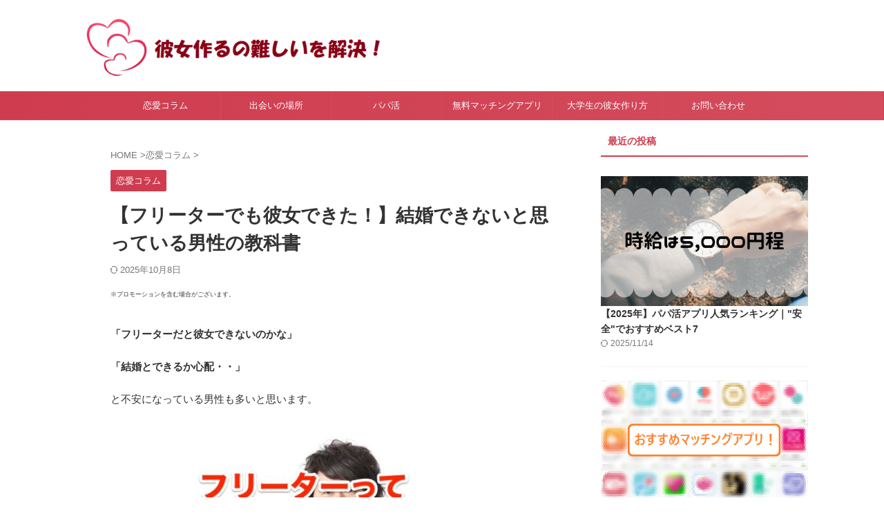

--- FILE ---
content_type: text/css; charset=UTF-8
request_url: https://xn--n8jub0dufw82o1wm83j7w5i.com/wp-content/plugins/st-kaiwa/assets/css/style.php?ver=20180521
body_size: 1389
content:

.st-kaiwa-hukidashi,
.st-kaiwa-hukidashi2 {
	font-size: 17px;
	line-height: 28px;
}

/* 会話レイアウト */

.st-kaiwa-box {
	width: 100%;
	height: auto;
	margin-bottom: 20px;
	display: table;
}

.st-kaiwa-face {
	text-align: center;
	display: table-cell;
	width: 60px;
	vertical-align: top;
}

.st-kaiwa-face img {
	border-radius: 60px;
	border: 1px solid #ccc;
}

.st-kaiwa-face-name {
	margin-top: 5px;
	color: #616161;
	font-size: 70%;
	line-height: 1.5;
	max-width: 60px;
}

.st-kaiwa-area {
	display: table-cell;
	margin: 0;
	vertical-align: top;
	text-align: left;
}

.st-kaiwa-hukidashi {
	display: inline-block;
	padding: 15px 20px;
	margin-left: 20px;
	border-width: 1px;
	border-style: solid;
	border-color: transparent;
	border-radius: 7px;
	position: relative;
	background-color: #f9f9f9;
}

.post .st-kaiwa-hukidashi p:last-child {
	margin-bottom: 0;
}

.st-kaiwa-hukidashi::after {
	content: "";
	position: absolute;
	top: 30px;
	left: -10px;
	margin-top: -10px;
	display: block;
	width: 0;
	height: 0;
	border-style: solid;
	border-width: 10px 10px 10px 0;
	border-color: transparent #f9f9f9 transparent transparent;
}

/*ふきだし反対*/

.st-kaiwa-face2 {
	text-align: center;
	display: table-cell;
	width: 60px;
	vertical-align: top;
}

.st-kaiwa-face2 img {
	border-radius: 60px;
	border: 1px solid #ccc;
}

.st-kaiwa-face-name2 {
	margin-top: 5px;
	color: #616161;
	font-size: 70%;
	line-height: 1.5;
	max-width: 60px;
}

.st-kaiwa-area2 {
	display: table-cell;
	margin: 0;
	vertical-align: top;
	text-align: right;
}

.st-kaiwa-hukidashi2 {
	display: inline-block;
	padding: 15px 20px;
	margin-right: 20px;
	border-width: 1px;
	border-style: solid;
	border-color: transparent;
	border-radius: 7px;
	position: relative;
	background-color: #f9f9f9;
	text-align: left;
}

.post .st-kaiwa-hukidashi2 p:last-child {
	margin-bottom: 0;
}

.st-kaiwa-hukidashi2::after {
	content: "";
	position: absolute;
	top: 30px;
	right: -10px;
	margin-top: -10px;
	display: block;
	width: 0;
	height: 0;
	border-style: solid;
	border-width: 10px 0 10px 10px;
	border-color: transparent transparent transparent #f9f9f9;
}

.st-kaiwa-hukidashi::before,
.st-kaiwa-hukidashi2::before {
	content: '';
	position: absolute;
	top: 30px;
	margin-top: -11px;
	display: block;
	width: 0;
	height: 0;
	border-style: solid;
	border-color: transparent;
	z-index: 0;
}

.st-kaiwa-hukidashi::before {
	left: -11px;
	border-width: 11px 11px 11px 0;
}

.st-kaiwa-hukidashi2::before {
	right: -11px;
	border-width: 11px 0 11px 11px;
}

@media only screen and (min-width: 600px) {
	.st-kaiwa-hukidashi,
	.st-kaiwa-hukidashi2 {
		font-size: 20px;
	}
}

@media print, screen and (min-width: 960px) {
	.st-kaiwa-hukidashi,
	.st-kaiwa-hukidashi2 {
		font-size: 15px;
		line-height: 25px;
	}
}


	
	
.st-kaiwa-25924 .st-kaiwa-face-name,
.st-kaiwa-25924 .st-kaiwa-face-name2 {
	margin-top: 5px;
}

.st-kaiwa-25924 .st-kaiwa-face img,
.st-kaiwa-25924 .st-kaiwa-face2 img {
	margin-bottom: 0;
	}

	.st-kaiwa-25924 .st-kaiwa-hukidashi,
.st-kaiwa-25924 .st-kaiwa-hukidashi2 {
			color: #000000;
					background-color: #ddb8b8;
				}
	
	
	.st-kaiwa-25924 .st-kaiwa-hukidashi::after {
	border-right-color: #ddb8b8;
}

.st-kaiwa-25924 .st-kaiwa-hukidashi2::after {
	border-left-color: #ddb8b8;
}
					
	
.st-kaiwa-24084 .st-kaiwa-face-name,
.st-kaiwa-24084 .st-kaiwa-face-name2 {
	margin-top: 5px;
}

.st-kaiwa-24084 .st-kaiwa-face img,
.st-kaiwa-24084 .st-kaiwa-face2 img {
	margin-bottom: 0;
	}

	.st-kaiwa-24084 .st-kaiwa-hukidashi,
.st-kaiwa-24084 .st-kaiwa-hukidashi2 {
			color: #000000;
					background-color: #a2b1bf;
					border-color: #a4b2bf;
		}
	
	
.st-kaiwa-24084 .st-kaiwa-hukidashi::before {
	border-color: transparent #a4b2bf transparent transparent;
}

.st-kaiwa-24084 .st-kaiwa-hukidashi2::before {
	border-color: transparent transparent transparent #a4b2bf;
}
	
	.st-kaiwa-24084 .st-kaiwa-hukidashi::after {
	border-right-color: #a2b1bf;
}

.st-kaiwa-24084 .st-kaiwa-hukidashi2::after {
	border-left-color: #a2b1bf;
}
					
	
.st-kaiwa-23113 .st-kaiwa-face-name,
.st-kaiwa-23113 .st-kaiwa-face-name2 {
	margin-top: 5px;
}

.st-kaiwa-23113 .st-kaiwa-face img,
.st-kaiwa-23113 .st-kaiwa-face2 img {
	margin-bottom: 0;
	}

	.st-kaiwa-23113 .st-kaiwa-hukidashi,
.st-kaiwa-23113 .st-kaiwa-hukidashi2 {
					background-color: #dda4a4;
				}
	
	
	.st-kaiwa-23113 .st-kaiwa-hukidashi::after {
	border-right-color: #dda4a4;
}

.st-kaiwa-23113 .st-kaiwa-hukidashi2::after {
	border-left-color: #dda4a4;
}
					
	
.st-kaiwa-23110 .st-kaiwa-face-name,
.st-kaiwa-23110 .st-kaiwa-face-name2 {
	margin-top: 5px;
}

.st-kaiwa-23110 .st-kaiwa-face img,
.st-kaiwa-23110 .st-kaiwa-face2 img {
	margin-bottom: 0;
	}

	.st-kaiwa-23110 .st-kaiwa-hukidashi,
.st-kaiwa-23110 .st-kaiwa-hukidashi2 {
					background-color: #eded8b;
				}
	
	
	.st-kaiwa-23110 .st-kaiwa-hukidashi::after {
	border-right-color: #eded8b;
}

.st-kaiwa-23110 .st-kaiwa-hukidashi2::after {
	border-left-color: #eded8b;
}
					
	
.st-kaiwa-23096 .st-kaiwa-face-name,
.st-kaiwa-23096 .st-kaiwa-face-name2 {
	margin-top: 5px;
}

.st-kaiwa-23096 .st-kaiwa-face img,
.st-kaiwa-23096 .st-kaiwa-face2 img {
	margin-bottom: 0;
	}

	.st-kaiwa-23096 .st-kaiwa-hukidashi,
.st-kaiwa-23096 .st-kaiwa-hukidashi2 {
					background-color: #ddb8b8;
				}
	
	
	.st-kaiwa-23096 .st-kaiwa-hukidashi::after {
	border-right-color: #ddb8b8;
}

.st-kaiwa-23096 .st-kaiwa-hukidashi2::after {
	border-left-color: #ddb8b8;
}
					
	
.st-kaiwa-23021 .st-kaiwa-face-name,
.st-kaiwa-23021 .st-kaiwa-face-name2 {
	margin-top: 5px;
}

.st-kaiwa-23021 .st-kaiwa-face img,
.st-kaiwa-23021 .st-kaiwa-face2 img {
	margin-bottom: 0;
	}

	.st-kaiwa-23021 .st-kaiwa-hukidashi,
.st-kaiwa-23021 .st-kaiwa-hukidashi2 {
					background-color: #ddbebe;
					border-color: #ffffff;
		}
	
	
.st-kaiwa-23021 .st-kaiwa-hukidashi::before {
	border-color: transparent #ffffff transparent transparent;
}

.st-kaiwa-23021 .st-kaiwa-hukidashi2::before {
	border-color: transparent transparent transparent #ffffff;
}
	
	.st-kaiwa-23021 .st-kaiwa-hukidashi::after {
	border-right-color: #ddbebe;
}

.st-kaiwa-23021 .st-kaiwa-hukidashi2::after {
	border-left-color: #ddbebe;
}
					
	
.st-kaiwa-22762 .st-kaiwa-face-name,
.st-kaiwa-22762 .st-kaiwa-face-name2 {
	margin-top: 5px;
}

.st-kaiwa-22762 .st-kaiwa-face img,
.st-kaiwa-22762 .st-kaiwa-face2 img {
	margin-bottom: 0;
	}

	.st-kaiwa-22762 .st-kaiwa-hukidashi,
.st-kaiwa-22762 .st-kaiwa-hukidashi2 {
					background-color: #ddbd8b;
				}
	
	
	.st-kaiwa-22762 .st-kaiwa-hukidashi::after {
	border-right-color: #ddbd8b;
}

.st-kaiwa-22762 .st-kaiwa-hukidashi2::after {
	border-left-color: #ddbd8b;
}
					
	
.st-kaiwa-22758 .st-kaiwa-face-name,
.st-kaiwa-22758 .st-kaiwa-face-name2 {
	margin-top: 5px;
}

.st-kaiwa-22758 .st-kaiwa-face img,
.st-kaiwa-22758 .st-kaiwa-face2 img {
	margin-bottom: 0;
	}

	.st-kaiwa-22758 .st-kaiwa-hukidashi,
.st-kaiwa-22758 .st-kaiwa-hukidashi2 {
					background-color: #ddc5c5;
				}
	
	
	.st-kaiwa-22758 .st-kaiwa-hukidashi::after {
	border-right-color: #ddc5c5;
}

.st-kaiwa-22758 .st-kaiwa-hukidashi2::after {
	border-left-color: #ddc5c5;
}
					
	
.st-kaiwa-21938 .st-kaiwa-face-name,
.st-kaiwa-21938 .st-kaiwa-face-name2 {
	margin-top: 5px;
}

.st-kaiwa-21938 .st-kaiwa-face img,
.st-kaiwa-21938 .st-kaiwa-face2 img {
	margin-bottom: 0;
	}

	.st-kaiwa-21938 .st-kaiwa-hukidashi,
.st-kaiwa-21938 .st-kaiwa-hukidashi2 {
					background-color: #ddc9c9;
					border-color: #dd9f9f;
		}
	
	
.st-kaiwa-21938 .st-kaiwa-hukidashi::before {
	border-color: transparent #dd9f9f transparent transparent;
}

.st-kaiwa-21938 .st-kaiwa-hukidashi2::before {
	border-color: transparent transparent transparent #dd9f9f;
}
	
	.st-kaiwa-21938 .st-kaiwa-hukidashi::after {
	border-right-color: #ddc9c9;
}

.st-kaiwa-21938 .st-kaiwa-hukidashi2::after {
	border-left-color: #ddc9c9;
}
					
	
.st-kaiwa-21935 .st-kaiwa-face-name,
.st-kaiwa-21935 .st-kaiwa-face-name2 {
	margin-top: 5px;
}

.st-kaiwa-21935 .st-kaiwa-face img,
.st-kaiwa-21935 .st-kaiwa-face2 img {
	margin-bottom: 0;
	}

	.st-kaiwa-21935 .st-kaiwa-hukidashi,
.st-kaiwa-21935 .st-kaiwa-hukidashi2 {
					background-color: #ddc7c7;
					border-color: #dd7c7c;
		}
	
	
.st-kaiwa-21935 .st-kaiwa-hukidashi::before {
	border-color: transparent #dd7c7c transparent transparent;
}

.st-kaiwa-21935 .st-kaiwa-hukidashi2::before {
	border-color: transparent transparent transparent #dd7c7c;
}
	
	.st-kaiwa-21935 .st-kaiwa-hukidashi::after {
	border-right-color: #ddc7c7;
}

.st-kaiwa-21935 .st-kaiwa-hukidashi2::after {
	border-left-color: #ddc7c7;
}
					
	
.st-kaiwa-21928 .st-kaiwa-face-name,
.st-kaiwa-21928 .st-kaiwa-face-name2 {
	margin-top: 5px;
}

.st-kaiwa-21928 .st-kaiwa-face img,
.st-kaiwa-21928 .st-kaiwa-face2 img {
	margin-bottom: 0;
	}

	.st-kaiwa-21928 .st-kaiwa-hukidashi,
.st-kaiwa-21928 .st-kaiwa-hukidashi2 {
					background-color: #ddcece;
					border-color: #dd8d8d;
		}
	
	
.st-kaiwa-21928 .st-kaiwa-hukidashi::before {
	border-color: transparent #dd8d8d transparent transparent;
}

.st-kaiwa-21928 .st-kaiwa-hukidashi2::before {
	border-color: transparent transparent transparent #dd8d8d;
}
	
	.st-kaiwa-21928 .st-kaiwa-hukidashi::after {
	border-right-color: #ddcece;
}

.st-kaiwa-21928 .st-kaiwa-hukidashi2::after {
	border-left-color: #ddcece;
}
					
	
.st-kaiwa-21527 .st-kaiwa-face-name,
.st-kaiwa-21527 .st-kaiwa-face-name2 {
	margin-top: 5px;
}

.st-kaiwa-21527 .st-kaiwa-face img,
.st-kaiwa-21527 .st-kaiwa-face2 img {
	margin-bottom: 0;
	}

	.st-kaiwa-21527 .st-kaiwa-hukidashi,
.st-kaiwa-21527 .st-kaiwa-hukidashi2 {
			color: #000000;
					background-color: #ddc1c1;
					border-color: #ffffff;
		}
	
	
.st-kaiwa-21527 .st-kaiwa-hukidashi::before {
	border-color: transparent #ffffff transparent transparent;
}

.st-kaiwa-21527 .st-kaiwa-hukidashi2::before {
	border-color: transparent transparent transparent #ffffff;
}
	
	.st-kaiwa-21527 .st-kaiwa-hukidashi::after {
	border-right-color: #ddc1c1;
}

.st-kaiwa-21527 .st-kaiwa-hukidashi2::after {
	border-left-color: #ddc1c1;
}
				

--- FILE ---
content_type: text/css; charset=utf-8
request_url: https://xn--n8jub0dufw82o1wm83j7w5i.com/wp-content/themes/affinger-jet-child/st-child-kanricss.php
body_size: 1570
content:
@charset "UTF-8";



			/*ブログカード風マガジン最初の投稿 */
		#st-magazine .kanren .st-fist-post dt::before {
			padding-top: 40%;
		}
	
	#st-magazine .kanren .st-top-box:not(.st-fist-post) dt::before {
		display: block;
		content: '';
		padding-top: 62%;
		width: 100%;
	}

	@media only screen and (max-width: 599px) {
		#st-magazine .kanren .st-top-box.st-fist-post dt::before {
			display: block;
			content: '';
			padding-top: 62%;
			width: 100%;
		}
	}

	/* 天地中央で切り抜く */
	#st-magazine .kanren .st-top-box:not(.st-fist-post) dt img {
		position: absolute;
		left: 50%;
		top: 50%;
		transform: translate(-50%, -50%);
	}

	#st-magazine.st-magazine-k .kanren dt img {
		object-fit: cover;
	}

	@media only screen and (max-width: 599px) { /* モバイルは最初の記事も180px */

		#st-magazine .kanren .st-top-box dt::before {
			display: block;
			content: '';
			padding-top: 62%;
			width: 100%;
		}

		#st-magazine .kanren .st-top-box dt img {
			position: absolute;
			left: 50%;
			top: 50%;
			transform: translate(-50%, -50%);
		}
	}

	/* ブログカード風マガジン最初の投稿
	----------------------------------------------------*/
	@media only screen and (min-width: 600px) {
		#st-magazine .kanren .st-top-box.st-fist-post dt {
			overflow: hidden;
			width: 100%; /* トリミングしたい枠の幅 */
			position: relative;
		}

		#st-magazine .kanren .st-top-box.st-fist-post dl:last-child {
			padding-bottom:0;
		}

		#st-magazine .kanren .st-top-box.st-fist-post dt img {
			position: absolute;
			top: 50%;
			left: 50%;
			-webkit-transform: translate(-50%, -50%);
			-ms-transform: translate(-50%, -50%);
			transform: translate(-50%, -50%);
			width: 100%;
			height: auto;
		}

		#st-magazine .kanren .st-fist-post dd {
			width: 100%;
			box-sizing:border-box;
			padding: 0!important;
			position:absolute;
			bottom:0;
			left:0px;
			z-index:999;
		}

		#st-magazine .kanren .st-fist-post dd .st-cards-content {
			padding:0px;
		}
		#st-magazine .kanren .st-fist-post dd .st-cards-content-in {
			background: rgba(255,255,255,0.7);
			padding: 10px 40px 20px;
		}

		#st-magazine .kanren .st-fist-post dd h3 {
			font-size:150%;
			margin-bottom:5px;
			line-height:1.5;
			padding-top:20px;
		}
	}

	@media print, screen and (min-width: 960px) {
		#st-magazine .kanren .st-top-box.st-fist-post dt {
			width: 100%; /* トリミングしたい枠の幅 */
			position: relative;
		}

	}



	.st-pick {
		display: flex;
		height: 30px;
		line-height: 30px;
		padding: 0 0 0 15px;
		background: #F9A825;
		color: #fff;
		font-size: 16px;
		position: absolute;
		top: -15px;
	}
	#st-magazine .kanren .st-fist-post dd .st-cards-content-in {
		padding-top: 25px;
	}
	@media print, screen and (max-width: 599px) {
		#st-magazine .kanren .st-fist-post dd {
			position: relative;
		}
		#st-magazine .kanren .st-fist-post dd .st-cards-content-in {
			padding-top: 10px;
		}
	}

	#st-magazine .st-pick .st-ribon-label {
		position: relative;
	}

	#st-magazine .st-pick .st-ribon-label::before {
		position: absolute;
		content: '';
		width: 0px;
		height: 0px;
		z-index: 1;
		top: 0;
		right: -30px;
		border-width: 15px;
		border-color: transparent transparent #F9A825 #F9A825;
		border-style: solid;
	}

	#st-magazine .st-pick .st-ribon-label::after {
		position: absolute;
		content: '';
		width: 0px;
		height: 0px;
		z-index: 1;
		top: 0;
		right: -30px;
		border-width: 15px;
		border-color: #F9A825 transparent transparent #F9A825;
		border-style: solid;
	}

	#st-magazine .catname {
		border-radius:20px;
		font-size:14px;
		padding:7px 12px;
	}

	.home .post {
    	padding: 0 5px;
		margin-bottom:0;
	}

#st-magazine .kanren .st-top-box.st-continuation-post dd h3 {
	position: relative;
	padding-left:0;
	padding-bottom: 10px;
	border-bottom: solid 1px #ccc; /* 薄い方の線 */
	padding-top:10px;
	margin-bottom:15px!important;
}

#st-magazine .kanren .st-top-box.st-continuation-post dd h3::after {
	position: absolute;
	bottom: -1px;
	left: 0;
	z-index: 3;
	content: '';
	width: 30%;
	height: 1px;
	background-color: #212121; /* 濃い方の線 */
}



	#st-magazine .kanren .st-top-box.st-continuation-post dl,
	#st-magazine .kanren .st-top-box.st-fist-post dl,
	#st-magazine.st-magazine-k .kanren dl {
		box-shadow: 0 1px 2px rgba(0,0,0,0.2);
	}
	/* インフィード広告は除外 */
	#st-magazine .st-magazine-infeed dl {
		box-shadow: none!important;
	}


	#st-magazine .kanren dt img {
		border-radius:0!important;
	}

/*media Queries タブレットサイズ（959px以下）
----------------------------------------------------*/
@media only screen and (max-width: 959px) {

	/*-- ここまで --*/
}

/*media Queries タブレットサイズ（600px以上）
----------------------------------------------------*/
@media only screen and (min-width: 600px) {

			.home .post {
			padding: 0 15px;
			margin-bottom:0;
		}
	
			#st-magazine .kanren dd,
		#st-magazine .kanren.st-cardbox dd {
			padding-left: 20px!important;
		}
	
			#st-magazine .kanren .st-top-box {
			padding: 10px!important;
		}
		#st-magazine .kanren .st-fist-post {
			padding: 0 10px 10px!important;
		}
	
	/*-- ここまで --*/
}

/*media Queries PCサイズ（960px以上）
----------------------------------------------------*/
@media only screen and (min-width: 960px) {

		.home .post {
    		padding: 0 5px;
			margin-bottom:0;
		}
	
			.home main {
    			padding-top: 0;
		}
	
			/*画像にアミ点*/
		#st-magazine .kanren .st-fist-post dt .st-c-ami{
			background-image: url("images/amiten.png");
			display: block;
			position: absolute;
			top: 0;
			left: 0;
			height:100%;
			width: 100%;
			z-index:1;
		}
	
	/*-- ここまで --*/
}

/*media Queries モバイルサイズ（599px以下）
----------------------------------------------------*/
@media only screen and (max-width: 599px) {

			#st-magazine .kanren h5.kanren-t,
		.post #st-magazine .kanren h5.kanren-t {
			margin-bottom: 0;
		}
	
	
	/*-- ここまで --*/
}


--- FILE ---
content_type: application/javascript
request_url: https://xn--n8jub0dufw82o1wm83j7w5i.com/wp-content/cache/autoptimize/js/autoptimize_single_639e79e8903ef71dad69b2ad4684859a.js?ver=6.8.3
body_size: 579
content:
;(function($){'use strict';$(function(){var $main=$('main');var $side=$('#side aside');var $sticky=$('#scrollad');if($main.length===0||$side.length===0||$sticky.length===0){return;}
var $window=$(window);var measureTrigger=function(){var $measure;var top;var measurement;$measure=$('<div></div>').css({visibility:'hidden'});$sticky.before($measure);top=$measure.offset().top;measurement={top:top,bottom:top+$sticky.outerHeight()};$measure.remove();return measurement;};var isStickable=function(){if(window.matchMedia&&window.matchMedia('screen and (min-width: 960px)').matches){return true;}
return false;};var stick=function(top){var sideWidth=$side.outerWidth();var sideLeft=$side.offset().left;top=top||0;$sticky.css({position:'fixed',width:sideWidth+'px',top:top+'px',left:sideLeft+'px',margin:'0'});$side.addClass('is-fixed');};var unstick=function(){$sticky.css({position:'static',width:'',top:'',left:'',margin:''});$side.removeClass('is-fixed');};var adjust=function(){var currentTop=$window.scrollTop();var trigger=measureTrigger();var mainBottom=$main.offset().top+$main.outerHeight();var isStuck=(currentTop>trigger.top)&&(trigger.bottom<mainBottom);var bottomTrigger;var stickyTop;if(isStickable()&&isStuck){bottomTrigger=mainBottom-$sticky.outerHeight();stickyTop=(currentTop<bottomTrigger)?0:(bottomTrigger-currentTop);stick(stickyTop);}else{unstick();}};$window.on('load',function(){adjust();setTimeout(function(){adjust();},1000);});$window.on('scroll',function(){adjust();});$window.on('resize',function(){adjust();});});})(jQuery);

--- FILE ---
content_type: application/javascript
request_url: https://xn--n8jub0dufw82o1wm83j7w5i.com/wp-content/cache/autoptimize/js/autoptimize_single_df1786f90e0f6c4850d719b73576da57.js?ver=6.8.3
body_size: 1868
content:
/*!
 * jQuery.selection - jQuery Plugin
 *
 * Copyright (c) 2010-2012 IWASAKI Koji (@madapaja).
 * http://blog.madapaja.net/
 * Under The MIT License
 *
 * Permission is hereby granted, free of charge, to any person obtaining
 * a copy of this software and associated documentation files (the
 * "Software"), to deal in the Software without restriction, including
 * without limitation the rights to use, copy, modify, merge, publish,
 * distribute, sublicense, and/or sell copies of the Software, and to
 * permit persons to whom the Software is furnished to do so, subject to
 * the following conditions:
 *
 * The above copyright notice and this permission notice shall be
 * included in all copies or substantial portions of the Software.
 *
 * THE SOFTWARE IS PROVIDED "AS IS", WITHOUT WARRANTY OF ANY KIND,
 * EXPRESS OR IMPLIED, INCLUDING BUT NOT LIMITED TO THE WARRANTIES OF
 * MERCHANTABILITY, FITNESS FOR A PARTICULAR PURPOSE AND
 * NONINFRINGEMENT. IN NO EVENT SHALL THE AUTHORS OR COPYRIGHT HOLDERS BE
 * LIABLE FOR ANY CLAIM, DAMAGES OR OTHER LIABILITY, WHETHER IN AN ACTION
 * OF CONTRACT, TORT OR OTHERWISE, ARISING FROM, OUT OF OR IN CONNECTION
 * WITH THE SOFTWARE OR THE USE OR OTHER DEALINGS IN THE SOFTWARE.
 */
(function($,win,doc){var _getCaretInfo=function(element){var res={text:'',start:0,end:0};if(!element.value){return res;}
try{if(win.getSelection){res.start=element.selectionStart;res.end=element.selectionEnd;res.text=element.value.slice(res.start,res.end);}else if(doc.selection){element.focus();var range=doc.selection.createRange(),range2=doc.body.createTextRange(),tmpLength;res.text=range.text;try{range2.moveToElementText(element);range2.setEndPoint('StartToStart',range);}catch(e){range2=element.createTextRange();range2.setEndPoint('StartToStart',range);}
res.start=element.value.length-range2.text.length;res.end=res.start+range.text.length;}}catch(e){}
return res;};var _CaretOperation={getPos:function(element){var tmp=_getCaretInfo(element);return{start:tmp.start,end:tmp.end};},setPos:function(element,toRange,caret){caret=this._caretMode(caret);if(caret=='start'){toRange.end=toRange.start;}else if(caret=='end'){toRange.start=toRange.end;}
element.focus();try{if(element.createTextRange){var range=element.createTextRange();if(win.navigator.userAgent.toLowerCase().indexOf("msie")>=0){toRange.start=element.value.substr(0,toRange.start).replace(/\r/g,'').length;toRange.end=element.value.substr(0,toRange.end).replace(/\r/g,'').length;}
range.collapse(true);range.moveStart('character',toRange.start);range.moveEnd('character',toRange.end-toRange.start);range.select();}else if(element.setSelectionRange){element.setSelectionRange(toRange.start,toRange.end);}}catch(e){}},getText:function(element){return _getCaretInfo(element).text;},_caretMode:function(caret){caret=caret||"keep";if(caret==false){caret='end';}
switch(caret){case'keep':case'start':case'end':break;default:caret='keep';}
return caret;},replace:function(element,text,caret){var tmp=_getCaretInfo(element),orig=element.value,pos=$(element).scrollTop(),range={start:tmp.start,end:tmp.start+text.length};element.value=orig.substr(0,tmp.start)+text+orig.substr(tmp.end);$(element).scrollTop(pos);this.setPos(element,range,caret);},insertBefore:function(element,text,caret){var tmp=_getCaretInfo(element),orig=element.value,pos=$(element).scrollTop(),range={start:tmp.start+text.length,end:tmp.end+text.length};element.value=orig.substr(0,tmp.start)+text+orig.substr(tmp.start);$(element).scrollTop(pos);this.setPos(element,range,caret);},insertAfter:function(element,text,caret){var tmp=_getCaretInfo(element),orig=element.value,pos=$(element).scrollTop(),range={start:tmp.start,end:tmp.end};element.value=orig.substr(0,tmp.end)+text+orig.substr(tmp.end);$(element).scrollTop(pos);this.setPos(element,range,caret);}};$.extend({selection:function(mode){var getText=((mode||'text').toLowerCase()=='text');try{if(win.getSelection){if(getText){return win.getSelection().toString();}else{var sel=win.getSelection(),range;if(sel.getRangeAt){range=sel.getRangeAt(0);}else{range=doc.createRange();range.setStart(sel.anchorNode,sel.anchorOffset);range.setEnd(sel.focusNode,sel.focusOffset);}
return $('<div></div>').append(range.cloneContents()).html();}}else if(doc.selection){if(getText){return doc.selection.createRange().text;}else{return doc.selection.createRange().htmlText;}}}catch(e){}
return'';}});$.fn.extend({selection:function(mode,opts){opts=opts||{};switch(mode){case'getPos':return _CaretOperation.getPos(this[0]);break;case'setPos':return this.each(function(){_CaretOperation.setPos(this,opts);});break;case'replace':return this.each(function(){_CaretOperation.replace(this,opts.text,opts.caret);});break;case'insert':return this.each(function(){if(opts.mode=='before'){_CaretOperation.insertBefore(this,opts.text,opts.caret);}else{_CaretOperation.insertAfter(this,opts.text,opts.caret);}});break;case'get':default:return _CaretOperation.getText(this[0]);break;}
return this;}});})(jQuery,window,window.document);